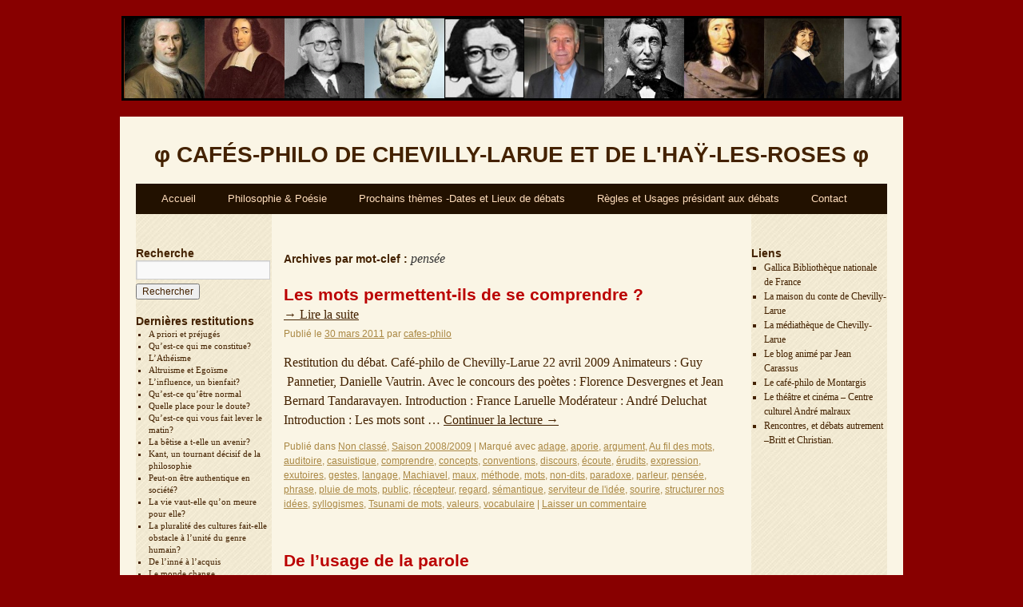

--- FILE ---
content_type: text/html; charset=UTF-8
request_url: https://cafes-philo.org/tag/pensee/
body_size: 10664
content:
<!DOCTYPE html>
<html lang="fr-FR">
<head>
<meta charset="UTF-8" />
<title>pensée | φ Cafés-Philo De Chevilly-Larue et De l&#039;Haÿ-Les-Roses φ</title>
<link rel="profile" href="http://gmpg.org/xfn/11" />
<link rel="stylesheet" type="text/css" media="all" href="https://cafes-philo.org/wp-content/themes/Philo/style.css" />
<link rel="pingback" href="https://cafes-philo.org/xmlrpc.php" />
<link rel='dns-prefetch' href='//s.w.org' />
<link rel="alternate" type="application/rss+xml" title="φ Cafés-Philo De Chevilly-Larue et De l&#039;Haÿ-Les-Roses φ &raquo; Flux" href="https://cafes-philo.org/feed/" />
<link rel="alternate" type="application/rss+xml" title="φ Cafés-Philo De Chevilly-Larue et De l&#039;Haÿ-Les-Roses φ &raquo; Flux des commentaires" href="https://cafes-philo.org/comments/feed/" />
<link rel="alternate" type="application/rss+xml" title="φ Cafés-Philo De Chevilly-Larue et De l&#039;Haÿ-Les-Roses φ &raquo; Flux de l’étiquette pensée" href="https://cafes-philo.org/tag/pensee/feed/" />
		<script type="text/javascript">
			window._wpemojiSettings = {"baseUrl":"https:\/\/s.w.org\/images\/core\/emoji\/12.0.0-1\/72x72\/","ext":".png","svgUrl":"https:\/\/s.w.org\/images\/core\/emoji\/12.0.0-1\/svg\/","svgExt":".svg","source":{"concatemoji":"https:\/\/cafes-philo.org\/wp-includes\/js\/wp-emoji-release.min.js?ver=5.3.20"}};
			!function(e,a,t){var n,r,o,i=a.createElement("canvas"),p=i.getContext&&i.getContext("2d");function s(e,t){var a=String.fromCharCode;p.clearRect(0,0,i.width,i.height),p.fillText(a.apply(this,e),0,0);e=i.toDataURL();return p.clearRect(0,0,i.width,i.height),p.fillText(a.apply(this,t),0,0),e===i.toDataURL()}function c(e){var t=a.createElement("script");t.src=e,t.defer=t.type="text/javascript",a.getElementsByTagName("head")[0].appendChild(t)}for(o=Array("flag","emoji"),t.supports={everything:!0,everythingExceptFlag:!0},r=0;r<o.length;r++)t.supports[o[r]]=function(e){if(!p||!p.fillText)return!1;switch(p.textBaseline="top",p.font="600 32px Arial",e){case"flag":return s([127987,65039,8205,9895,65039],[127987,65039,8203,9895,65039])?!1:!s([55356,56826,55356,56819],[55356,56826,8203,55356,56819])&&!s([55356,57332,56128,56423,56128,56418,56128,56421,56128,56430,56128,56423,56128,56447],[55356,57332,8203,56128,56423,8203,56128,56418,8203,56128,56421,8203,56128,56430,8203,56128,56423,8203,56128,56447]);case"emoji":return!s([55357,56424,55356,57342,8205,55358,56605,8205,55357,56424,55356,57340],[55357,56424,55356,57342,8203,55358,56605,8203,55357,56424,55356,57340])}return!1}(o[r]),t.supports.everything=t.supports.everything&&t.supports[o[r]],"flag"!==o[r]&&(t.supports.everythingExceptFlag=t.supports.everythingExceptFlag&&t.supports[o[r]]);t.supports.everythingExceptFlag=t.supports.everythingExceptFlag&&!t.supports.flag,t.DOMReady=!1,t.readyCallback=function(){t.DOMReady=!0},t.supports.everything||(n=function(){t.readyCallback()},a.addEventListener?(a.addEventListener("DOMContentLoaded",n,!1),e.addEventListener("load",n,!1)):(e.attachEvent("onload",n),a.attachEvent("onreadystatechange",function(){"complete"===a.readyState&&t.readyCallback()})),(n=t.source||{}).concatemoji?c(n.concatemoji):n.wpemoji&&n.twemoji&&(c(n.twemoji),c(n.wpemoji)))}(window,document,window._wpemojiSettings);
		</script>
		<style type="text/css">
img.wp-smiley,
img.emoji {
	display: inline !important;
	border: none !important;
	box-shadow: none !important;
	height: 1em !important;
	width: 1em !important;
	margin: 0 .07em !important;
	vertical-align: -0.1em !important;
	background: none !important;
	padding: 0 !important;
}
</style>
	<link rel='stylesheet' id='colorbox-theme1-css'  href='https://cafes-philo.org/wp-content/plugins/jquery-colorbox/themes/theme1/colorbox.css?ver=4.6.2' type='text/css' media='screen' />
<script type='text/javascript' src='https://cafes-philo.org/wp-includes/js/jquery/jquery.js?ver=1.12.4-wp'></script>
<script type='text/javascript' src='https://cafes-philo.org/wp-includes/js/jquery/jquery-migrate.min.js?ver=1.4.1'></script>
<script type='text/javascript'>
/* <![CDATA[ */
var jQueryColorboxSettingsArray = {"jQueryColorboxVersion":"4.6.2","colorboxInline":"false","colorboxIframe":"false","colorboxGroupId":"","colorboxTitle":"","colorboxWidth":"false","colorboxHeight":"false","colorboxMaxWidth":"false","colorboxMaxHeight":"false","colorboxSlideshow":"false","colorboxSlideshowAuto":"false","colorboxScalePhotos":"false","colorboxPreloading":"false","colorboxOverlayClose":"false","colorboxLoop":"true","colorboxEscKey":"true","colorboxArrowKey":"true","colorboxScrolling":"true","colorboxOpacity":"0.85","colorboxTransition":"elastic","colorboxSpeed":"350","colorboxSlideshowSpeed":"2500","colorboxClose":"fermer","colorboxNext":"suivant","colorboxPrevious":"pr\u00e9c\u00e9dent","colorboxSlideshowStart":"commencer le diaporama","colorboxSlideshowStop":"arr\u00eater le diaporama","colorboxCurrent":"{current} sur {total} images","colorboxXhrError":"This content failed to load.","colorboxImgError":"This image failed to load.","colorboxImageMaxWidth":"false","colorboxImageMaxHeight":"false","colorboxImageHeight":"false","colorboxImageWidth":"false","colorboxLinkHeight":"false","colorboxLinkWidth":"false","colorboxInitialHeight":"100","colorboxInitialWidth":"300","autoColorboxJavaScript":"","autoHideFlash":"","autoColorbox":"true","autoColorboxGalleries":"","addZoomOverlay":"","useGoogleJQuery":"","colorboxAddClassToLinks":""};
/* ]]> */
</script>
<script type='text/javascript' src='https://cafes-philo.org/wp-content/plugins/jquery-colorbox/js/jquery.colorbox-min.js?ver=1.4.33'></script>
<script type='text/javascript' src='https://cafes-philo.org/wp-content/plugins/jquery-colorbox/js/jquery-colorbox-wrapper-min.js?ver=4.6.2'></script>
<link rel='https://api.w.org/' href='https://cafes-philo.org/wp-json/' />
<link rel="EditURI" type="application/rsd+xml" title="RSD" href="https://cafes-philo.org/xmlrpc.php?rsd" />
<link rel="wlwmanifest" type="application/wlwmanifest+xml" href="https://cafes-philo.org/wp-includes/wlwmanifest.xml" /> 
<meta name="generator" content="WordPress 5.3.20" />
<link rel="stylesheet" type="text/css" href="https://cafes-philo.org/wp-content/themes/Philo/imageScroller/css/scroll.css" />
<script src="https://cafes-philo.org/wp-content/themes/Philo/imageScroller/js/jquery.min.js"></script>
<script type='text/javascript' src="https://cafes-philo.org/wp-content/themes/Philo/imageScroller/js/jquery.imageScroller.js"></script>
<script type='text/javascript' src="https://cafes-philo.org/wp-content/themes/Philo/imageScroller/js/test.js"></script>
<script type="text/javascript">

  var _gaq = _gaq || [];
  _gaq.push(['_setAccount', 'UA-22248002-1']);
  _gaq.push(['_trackPageview']);

  (function() {
    var ga = document.createElement('script'); ga.type = 'text/javascript'; ga.async = true;
    ga.src = ('https:' == document.location.protocol ? 'https://ssl' : 'http://www') + '.google-analytics.com/ga.js';
    var s = document.getElementsByTagName('script')[0]; s.parentNode.insertBefore(ga, s);
  })();

</script>

</head>

<body class="archive tag tag-pensee tag-305">
<div id='left'>
					<a href="https://cafes-philo.org/2013/01/voltaire/"><img width="150" height="150" src="https://cafes-philo.org/wp-content/uploads/2013/01/Voltaire-150x150.jpg" class="attachment-thumbnail size-thumbnail colorbox-2331 " alt="" /></a>
			<a href="https://cafes-philo.org/2012/12/jean-jacques-rousseau/"><img width="150" height="150" src="https://cafes-philo.org/wp-content/uploads/2012/12/Jean-jacques-Rousseau--150x150.jpg" class="attachment-thumbnail size-thumbnail colorbox-2298 " alt="" /></a>
			<a href="https://cafes-philo.org/2012/12/spinoza/"><img width="150" height="150" src="https://cafes-philo.org/wp-content/uploads/2012/12/Philosophe-Spinoza-150x150.jpg" class="attachment-thumbnail size-thumbnail colorbox-2259 " alt="" /></a>
			<a href="https://cafes-philo.org/2012/12/jean-paul-sartre/"><img width="150" height="150" src="https://cafes-philo.org/wp-content/uploads/2012/12/Jean-Paul-Sartre-150x150.gif" class="attachment-thumbnail size-thumbnail colorbox-2227 " alt="" srcset="https://cafes-philo.org/wp-content/uploads/2012/12/Jean-Paul-Sartre-150x150.gif 150w, https://cafes-philo.org/wp-content/uploads/2012/12/Jean-Paul-Sartre-179x180.gif 179w" sizes="(max-width: 150px) 100vw, 150px" /></a>
			<a href="https://cafes-philo.org/2012/12/seneque/"><img width="150" height="150" src="https://cafes-philo.org/wp-content/uploads/2012/12/Seneque-150x150.jpg" class="attachment-thumbnail size-thumbnail colorbox-2222 " alt="" /></a>
			<a href="https://cafes-philo.org/2012/11/simone-weil/"><img width="90" height="90" src="https://cafes-philo.org/wp-content/uploads/2012/11/Simone-Weil.jpg" class="attachment-thumbnail size-thumbnail colorbox-2207 " alt="" /></a>
			<a href="https://cafes-philo.org/2012/11/henri-pena-ruiz/"><img width="150" height="150" src="https://cafes-philo.org/wp-content/uploads/2012/11/Henri-Peña-Ruiz-150x150.jpg" class="attachment-thumbnail size-thumbnail colorbox-2193 " alt="" /></a>
			<a href="https://cafes-philo.org/2012/11/thoreau-henri-david/"><img width="150" height="150" src="https://cafes-philo.org/wp-content/uploads/2012/11/Henry-David-Thoreau-150x150.jpg" class="attachment-thumbnail size-thumbnail colorbox-2182 " alt="" /></a>
			<a href="https://cafes-philo.org/2012/11/blaise-pascal/"><img width="150" height="150" src="https://cafes-philo.org/wp-content/uploads/2012/11/Blaise-Pascal-150x150.jpg" class="attachment-thumbnail size-thumbnail colorbox-2176 " alt="" /></a>
			<a href="https://cafes-philo.org/2012/11/rene-descartes/"><img width="150" height="150" src="https://cafes-philo.org/wp-content/uploads/2012/11/Philosophe-Descartes-150x150.jpg" class="attachment-thumbnail size-thumbnail colorbox-2156 " alt="" /></a>
			<a href="https://cafes-philo.org/2012/11/bertrand-russel/"><img width="150" height="150" src="https://cafes-philo.org/wp-content/uploads/2012/11/Russell1907-2-150x150.jpg" class="attachment-thumbnail size-thumbnail colorbox-2140 " alt="" /></a>
			<a href="https://cafes-philo.org/2012/11/alexandre-jollien/"><img width="150" height="150" src="https://cafes-philo.org/wp-content/uploads/2012/11/Alexandre-Jollien-2-150x150.jpg" class="attachment-thumbnail size-thumbnail colorbox-2136 " alt="" /></a>
			<a href="https://cafes-philo.org/2012/11/2125/"><img width="150" height="150" src="https://cafes-philo.org/wp-content/uploads/2012/11/Jose_Ortega_y_Gasset-150x150.jpg" class="attachment-thumbnail size-thumbnail colorbox-2125 " alt="" /></a>
			<a href="https://cafes-philo.org/2012/11/michel-foucault/"><img width="150" height="150" src="https://cafes-philo.org/wp-content/uploads/2012/11/Foucault-150x150.jpg" class="attachment-thumbnail size-thumbnail colorbox-2120 " alt="" /></a>
			<a href="https://cafes-philo.org/2012/11/denis-diderot/"><img width="150" height="150" src="https://cafes-philo.org/wp-content/uploads/2012/11/Diderot.-Louis-Michel-van-Loo.-1767-150x150.jpg" class="attachment-thumbnail size-thumbnail colorbox-2087 " alt="" /></a>
			<a href="https://cafes-philo.org/2012/11/albert-camus/"></a>
			<a href="https://cafes-philo.org/2012/11/gottfried-wilhelm-leibniz/"><img width="150" height="150" src="https://cafes-philo.org/wp-content/uploads/2012/11/Gottfried_Wilhelm_von_Leibniz-150x150.jpg" class="attachment-thumbnail size-thumbnail colorbox-2064 " alt="" /></a>
			<a href="https://cafes-philo.org/2012/11/epicure/"><img width="146" height="150" src="https://cafes-philo.org/wp-content/uploads/2012/11/Epicure-146x150.jpg" class="attachment-thumbnail size-thumbnail colorbox-2047 " alt="" /></a>
			<a href="https://cafes-philo.org/2012/11/friedrich-nietzsche/"><img width="150" height="150" src="https://cafes-philo.org/wp-content/uploads/2012/11/260px-Portrait_of_Friedrich_Nietzsche1-150x150.jpg" class="attachment-thumbnail size-thumbnail colorbox-2034 " alt="" /></a>
			<a href="https://cafes-philo.org/2012/11/arthur-schopenhauer/"><img width="150" height="150" src="https://cafes-philo.org/wp-content/uploads/2012/11/Philosophe-Schopenhauer--150x150.jpg" class="attachment-thumbnail size-thumbnail colorbox-2021 " alt="" /></a>
			<a href="https://cafes-philo.org/2012/11/michel-de-montaigne/"><img width="102" height="132" src="https://cafes-philo.org/wp-content/uploads/2012/11/Montaigne-.jpg" class="attachment-thumbnail size-thumbnail colorbox-1989 " alt="" /></a>
			<a href="https://cafes-philo.org/2012/11/michel-onfray/"><img width="111" height="122" src="https://cafes-philo.org/wp-content/uploads/2012/11/Michel-Onfray.jpg" class="attachment-thumbnail size-thumbnail colorbox-1985 " alt="" /></a>
			<a href="https://cafes-philo.org/2012/11/john-locke/"><img width="99" height="124" src="https://cafes-philo.org/wp-content/uploads/2012/11/Locke.jpg" class="attachment-thumbnail size-thumbnail colorbox-1982 " alt="" /></a>
			<a href="https://cafes-philo.org/2012/11/emmanuel-kant/"><img width="97" height="121" src="https://cafes-philo.org/wp-content/uploads/2012/11/kant.jpg" class="attachment-thumbnail size-thumbnail colorbox-1979 " alt="" /></a>
			<a href="https://cafes-philo.org/2012/11/david-hume/"><img width="94" height="122" src="https://cafes-philo.org/wp-content/uploads/2012/11/Hume.jpg" class="attachment-thumbnail size-thumbnail colorbox-1976 " alt="" /></a>
			<a href="https://cafes-philo.org/2012/11/henri-bergson/"><img width="92" height="116" src="https://cafes-philo.org/wp-content/uploads/2012/11/Henri-Bergson.jpg" class="attachment-thumbnail size-thumbnail colorbox-1972 " alt="" /></a>
			<a href="https://cafes-philo.org/2012/11/georg-wilhelm-friedrich-hegel/"><img width="86" height="109" src="https://cafes-philo.org/wp-content/uploads/2012/11/Hegel.jpg" class="attachment-thumbnail size-thumbnail colorbox-1969 " alt="" /></a>
			<a href="https://cafes-philo.org/2012/11/hannah-arendt/"><img width="150" height="150" src="https://cafes-philo.org/wp-content/uploads/2012/11/Hannah-Arendt-150x150.jpg" class="attachment-thumbnail size-thumbnail colorbox-1966 " alt="" /></a>
			<a href="https://cafes-philo.org/2012/11/giordano-bruno/"><img width="88" height="108" src="https://cafes-philo.org/wp-content/uploads/2012/11/Giordano-Bruno.jpg" class="attachment-thumbnail size-thumbnail colorbox-1963 " alt="" /></a>
			<a href="https://cafes-philo.org/2012/11/gilles-deleuze/"><img width="89" height="115" src="https://cafes-philo.org/wp-content/uploads/2012/11/Gilles-Deleuze.jpg" class="attachment-thumbnail size-thumbnail colorbox-1960 " alt="" /></a>
			<a href="https://cafes-philo.org/2012/11/emil-cioran/"><img width="75" height="98" src="https://cafes-philo.org/wp-content/uploads/2012/11/Cioran.jpg" class="attachment-thumbnail size-thumbnail colorbox-1957 " alt="" /></a>
			<a href="https://cafes-philo.org/2012/11/gaston-bachelard/"><img width="108" height="140" src="https://cafes-philo.org/wp-content/uploads/2012/11/Bachelard.jpg" class="attachment-thumbnail size-thumbnail colorbox-1954 " alt="" /></a>
			<a href="https://cafes-philo.org/2012/11/andre-comte-sponville/"><img width="150" height="150" src="https://cafes-philo.org/wp-content/uploads/2012/11/André-Comte-Sponville-150x150.jpg" class="attachment-thumbnail size-thumbnail colorbox-1950 " alt="" /></a>
		</div>
<!-- <div id="slider">
										<img src="https://cafes-philo.org/wp-content/themes/Philo/images/headers/path.jpg" width="940" height="180" alt="" />
					</div> -->
<div id="wrapper" class="hfeed">
	<div id="header">
		<div id="masthead">
			<div id="branding" role="banner">
								<div id="site-title">
					<span>
						<a href="https://cafes-philo.org/" title="φ Cafés-Philo De Chevilly-Larue et De l&#039;Haÿ-Les-Roses φ" rel="home">φ <span style="text-transform:uppercase">Cafés-Philo De Chevilly-Larue et De l'Haÿ-Les-Roses</span> φ</a>
					</span>
				</div>
				<div id="site-description"></div>

							</div><!-- #branding -->

			<div id="access" role="navigation">
			  				<div class="skip-link screen-reader-text"><a href="#content" title="Aller au contenu">Aller au contenu</a></div>
								<div class="menu-header"><ul id="menu-principal" class="menu"><li id="menu-item-31" class="menu-item menu-item-type-custom menu-item-object-custom menu-item-home menu-item-31"><a href="http://cafes-philo.org/">Accueil</a></li>
<li id="menu-item-1909" class="menu-item menu-item-type-taxonomy menu-item-object-category menu-item-1909"><a href="https://cafes-philo.org/category/philosophie-poesie/">Philosophie &#038; Poésie</a></li>
<li id="menu-item-26" class="menu-item menu-item-type-post_type menu-item-object-page menu-item-26"><a href="https://cafes-philo.org/themes-dates-lieux-de-debats/">Prochains thèmes -Dates et Lieux de débats</a></li>
<li id="menu-item-27" class="menu-item menu-item-type-post_type menu-item-object-page menu-item-27"><a href="https://cafes-philo.org/regles-et-usages/">Règles et Usages présidant aux débats</a></li>
<li id="menu-item-1647" class="menu-item menu-item-type-post_type menu-item-object-page menu-item-1647"><a href="https://cafes-philo.org/contact/">Contact</a></li>
</ul></div>			</div><!-- #access -->
		</div><!-- #masthead -->
	</div><!-- #header -->

	<div id="main">

		<div id="primary-left" class="widget-area" role="complementary">
			<ul class="xoxo">

<li id="search-3" class="widget-container widget_search"><h3 class="widget-title">Recherche</h3><form role="search" method="get" id="searchform" class="searchform" action="https://cafes-philo.org/">
				<div>
					<label class="screen-reader-text" for="s">Rechercher :</label>
					<input type="text" value="" name="s" id="s" />
					<input type="submit" id="searchsubmit" value="Rechercher" />
				</div>
			</form></li>		
<li id="recent-posts-3" class="widget-container widget_recent_entries">		
	<h3 class="widget-title">Dernières restitutions</h3>		
<ul>


    <li>
            <a href="https://cafes-philo.org/2026/01/a-priori-et-prejuges/">
            A priori et préjugés            </a>
       </li>

    <li>
            <a href="https://cafes-philo.org/2026/01/quest-ce-qui-me-constitue/">
            Qu&rsquo;est-ce qui me constitue?            </a>
       </li>

    <li>
            <a href="https://cafes-philo.org/2025/04/latheisme/">
            L&rsquo;Athéisme            </a>
       </li>

    <li>
            <a href="https://cafes-philo.org/2025/01/egoisme-et-altruisme/">
            Altruisme et Egoïsme            </a>
       </li>

    <li>
            <a href="https://cafes-philo.org/2024/12/linfluence-un-bienfait/">
            L&rsquo;influence, un bienfait?            </a>
       </li>

    <li>
            <a href="https://cafes-philo.org/2024/08/quest-ce-quetre-normal/">
            Qu&rsquo;est-ce qu&rsquo;être normal            </a>
       </li>

    <li>
            <a href="https://cafes-philo.org/2023/09/quelle-place-pour-le-doute/">
            Quelle place pour le doute?            </a>
       </li>

    <li>
            <a href="https://cafes-philo.org/2023/05/quest-ce-qui-vous-fait-lever-le-matin/">
            Qu&rsquo;est-ce qui vous fait lever le matin?            </a>
       </li>

    <li>
            <a href="https://cafes-philo.org/2023/05/la-betise-a-t-elle-un-avenir/">
            La bêtise a t-elle un avenir?            </a>
       </li>

    <li>
            <a href="https://cafes-philo.org/2023/04/kant-un-tournant-decisif-de-la-philosophie/">
            Kant, un tournant décisif de la philosophie            </a>
       </li>

    <li>
            <a href="https://cafes-philo.org/2022/12/peut-on-etre-authentique-en-societe/">
            Peut-on être authentique en société?            </a>
       </li>

    <li>
            <a href="https://cafes-philo.org/2022/02/la-vie-vaut-elle-quon-meurt-pour-elle/">
            La vie vaut-elle qu&rsquo;on meure pour elle?            </a>
       </li>

    <li>
            <a href="https://cafes-philo.org/2021/07/la-pluralite-des-cultures-fait-elle-obstacle-a-lunite-du-genre-humain/">
            La pluralité des cultures fait-elle obstacle à l&rsquo;unité du genre humain?            </a>
       </li>

    <li>
            <a href="https://cafes-philo.org/2020/11/de-linne-a-lacquis/">
            De l&rsquo;inné à l&rsquo;acquis            </a>
       </li>

    <li>
            <a href="https://cafes-philo.org/2020/05/le-monde-change/">
            Le monde change            </a>
       </li>

    <li>
            <a href="https://cafes-philo.org/2020/05/est-il-plus-heureux-lhomme-qui-pas-depasse-la-haie-de-son-jardin/">
            Est-il plus heureux l&rsquo;homme qui pas dépassé la haie de son jardin?            </a>
       </li>

    <li>
            <a href="https://cafes-philo.org/2020/03/choisir-sa-vie/">
            Choisir sa vie            </a>
       </li>

    <li>
            <a href="https://cafes-philo.org/2019/07/cine-philo-depasser-nos-differences-dapres-le-film-green-book/">
            Ciné-philo:  Dépasser nos différences? d&rsquo;après le film: Green book            </a>
       </li>

    <li>
            <a href="https://cafes-philo.org/2019/07/sommes-nous-faches-avec-le-progres/">
            Sommes-nous fâchés avec le progrès?            </a>
       </li>

    <li>
            <a href="https://cafes-philo.org/2019/06/le-moi-est-il-haissable/">
            Le moi est-il haïssable?            </a>
       </li>

    <li>
            <a href="https://cafes-philo.org/2019/05/diderot-lesprit-des-lumieres/">
            Diderot, l&rsquo;esprit des Lumières            </a>
       </li>

    <li>
            <a href="https://cafes-philo.org/2019/03/quel-role-quel-avenir-pour-les-associations/">
            Quel rôle, quel avenir pour les associations?            </a>
       </li>

    <li>
            <a href="https://cafes-philo.org/2019/02/la-liberte-dexpression-jusquou/">
            La liberté d&rsquo;expression: jusqu&rsquo;où?            </a>
       </li>

    <li>
            <a href="https://cafes-philo.org/2019/01/y-a-t-il-des-limites-a-lhospitalite/">
            Y a t-il des limites à l&rsquo;hospitalité?            </a>
       </li>

    <li>
            <a href="https://cafes-philo.org/2019/01/sommes-nous-en-train-de-perdre-connaissances/">
            Sommes-nous en train de perdre connaissances            </a>
       </li>

    <li>
            <a href="https://cafes-philo.org/2018/12/philosophies-comparees-dadam-smith-et-de-karl-marx/">
            Philosophies comparées d&rsquo;Adam Smith et de Karl Marx            </a>
       </li>

    <li>
            <a href="https://cafes-philo.org/2018/11/quel-humain-pour-demain/">
            Quel humain pour demain?            </a>
       </li>

    <li>
            <a href="https://cafes-philo.org/2018/09/punir-pourquoi-comment/">
            Punir, pourquoi, comment?            </a>
       </li>

    <li>
            <a href="https://cafes-philo.org/2018/09/demain-les-robots/">
            Demain: les robots?            </a>
       </li>

    <li>
            <a href="https://cafes-philo.org/2018/07/rousseau-de-lhomme-naturel-au-citoyen/">
            Rousseau: de l&rsquo;homme naturel au citoyen            </a>
       </li>

    <li>
            <a href="https://cafes-philo.org/2018/06/pourquoi-nous-faut-il-des-heros/">
            Pourquoi nous faut-il des héros?            </a>
       </li>

    <li>
            <a href="https://cafes-philo.org/2018/03/la-tyrannie-du-desir/">
            La tyrannie du désir            </a>
       </li>

    <li>
            <a href="https://cafes-philo.org/2018/02/les-formes-du-dialogue/">
            Les formes du dialogue            </a>
       </li>

    <li>
            <a href="https://cafes-philo.org/2018/02/quest-ce-qui-meurt-quand-une-civilisation-meurt/">
            Qu&rsquo;est-ce qui meurt quand une civilisation meurt?            </a>
       </li>

    <li>
            <a href="https://cafes-philo.org/2017/12/morale-et-politique-3/">
            Morale et politique            </a>
       </li>

    <li>
            <a href="https://cafes-philo.org/2017/12/identite-personnelle-identite-collective/">
            Identité personnelle, identité collective            </a>
       </li>

    <li>
            <a href="https://cafes-philo.org/2017/07/cine-philo-autour-du-film-lion/">
            Ciné-philo autour du film: Lion            </a>
       </li>

    <li>
            <a href="https://cafes-philo.org/2017/06/la-politesse-toujours-une-valeur-dactualite/">
            La politesse: toujours une valeur d&rsquo;actualité?            </a>
       </li>

    <li>
            <a href="https://cafes-philo.org/2017/05/voltaire-figure-centrale-des-lumieres/">
            Voltaire, figure centrale des Lumières            </a>
       </li>

    <li>
            <a href="https://cafes-philo.org/2017/02/pouvons-nous-tout-pardonner/">
            Pouvons-nous tout pardonner?            </a>
       </li>

    <li>
            <a href="https://cafes-philo.org/2017/02/quentendons-nous-par-spiritualite/">
            Qu&rsquo;entendons-nous par spiritualité?            </a>
       </li>

    <li>
            <a href="https://cafes-philo.org/2017/02/peut-on-vivre-sans-se-soumettre/">
            Peut-on vivre sans se soumettre?            </a>
       </li>

    <li>
            <a href="https://cafes-philo.org/2016/12/la-theorie-du-complot/">
            La théorie du complot            </a>
       </li>

    <li>
            <a href="https://cafes-philo.org/2016/09/cine-philo-autour-du-film-fatima/">
            Ciné-philo autour du film:  » Fatima »            </a>
       </li>

    <li>
            <a href="https://cafes-philo.org/2016/09/la-competition-entre-tous-est-elle-inevitable/">
            La compétition entre tous, est-elle inévitable?            </a>
       </li>

    <li>
            <a href="https://cafes-philo.org/2016/06/quest-ce-quetre-riche/">
            Qu&rsquo;est-ce qu&rsquo;être riche?            </a>
       </li>

    <li>
            <a href="https://cafes-philo.org/2016/05/spinoza-precurseur-des-lumieres/">
            Spinoza, précurseur des Lumières ?            </a>
       </li>

    <li>
            <a href="https://cafes-philo.org/2016/05/quest-ce-que-le-tolerance-aujourdhui/">
            Qu&rsquo;est-ce que le tolérance aujourd&rsquo;hui?            </a>
       </li>

    <li>
            <a href="https://cafes-philo.org/2016/04/vaut-il-mieux-mentir-ou-etre-de-mauvaise-foi/">
            Vaut-il mieux mentir ou être de mauvaise foi?            </a>
       </li>

    <li>
            <a href="https://cafes-philo.org/2016/03/quentendons-nous-par-peuple/">
            Qu&rsquo;entendons-nous par peuple?            </a>
       </li>

    <li>
            <a href="https://cafes-philo.org/2016/03/peut-on-se-changer-soi-meme/">
            Peut-on se changer soi-même?            </a>
       </li>

    <li>
            <a href="https://cafes-philo.org/2016/02/idealisme-et-materialisme/">
            Idéalisme et matérialisme            </a>
       </li>

    <li>
            <a href="https://cafes-philo.org/2016/02/lamour-quel-amour/">
            L&rsquo;amour, quel amour ?            </a>
       </li>

    <li>
            <a href="https://cafes-philo.org/2016/01/le-destin-dune-societe-depend-t-il-de-la-volonte-des-hommes/">
            Le destin d&rsquo;une société dépend t-il de la volonté des hommes?            </a>
       </li>
				</ul>
		</li><li id="text-3" class="widget-container widget_text">			
	<div class="textwidget">
		<a href="https://cafes-philo.org/wp-content/themes/Philo/toutes-les-restitutions/">> Toutes les restitutions</a>
	</div>
</li>			</ul>
</ul>
			</ul>
		



			<ul class="xoxo">
				<li id="nav_menu-3" class="widget-container widget_nav_menu"><h3 class="widget-title">Saisons</h3><div class="menu-saisons-container"><ul id="menu-saisons" class="menu"><li id="menu-item-2619" class="menu-item menu-item-type-taxonomy menu-item-object-category menu-item-2619"><a href="https://cafes-philo.org/category/saison-1999-2000/">Saison 1999/2000</a></li>
<li id="menu-item-2631" class="menu-item menu-item-type-taxonomy menu-item-object-category menu-item-2631"><a href="https://cafes-philo.org/category/saison-2000-2001/">Saison2000/2001</a></li>
<li id="menu-item-2620" class="menu-item menu-item-type-taxonomy menu-item-object-category menu-item-2620"><a href="https://cafes-philo.org/category/saison-2001-2002/">Saison 2001/2002</a></li>
<li id="menu-item-2621" class="menu-item menu-item-type-taxonomy menu-item-object-category menu-item-2621"><a href="https://cafes-philo.org/category/saison-2002-2003/">Saison 2002/2003</a></li>
<li id="menu-item-2622" class="menu-item menu-item-type-taxonomy menu-item-object-category menu-item-2622"><a href="https://cafes-philo.org/category/saison-2003-2004/">Saison 2003/2004</a></li>
<li id="menu-item-2623" class="menu-item menu-item-type-taxonomy menu-item-object-category menu-item-2623"><a href="https://cafes-philo.org/category/saison-2004-2005/">Saison 2004/2005</a></li>
<li id="menu-item-2624" class="menu-item menu-item-type-taxonomy menu-item-object-category menu-item-2624"><a href="https://cafes-philo.org/category/saison-2005-2006/">Saison 2005/2006</a></li>
<li id="menu-item-2625" class="menu-item menu-item-type-taxonomy menu-item-object-category menu-item-2625"><a href="https://cafes-philo.org/category/saison-2006-2007/">Saison 2006/2007</a></li>
<li id="menu-item-2626" class="menu-item menu-item-type-taxonomy menu-item-object-category menu-item-2626"><a href="https://cafes-philo.org/category/saison-2007-2008/">Saison 2007/2008</a></li>
<li id="menu-item-2627" class="menu-item menu-item-type-taxonomy menu-item-object-category menu-item-2627"><a href="https://cafes-philo.org/category/saison-2008-2009/">Saison 2008/2009</a></li>
<li id="menu-item-2628" class="menu-item menu-item-type-taxonomy menu-item-object-category menu-item-2628"><a href="https://cafes-philo.org/category/saison-2009-2010/">Saison 2009/2010</a></li>
<li id="menu-item-2629" class="menu-item menu-item-type-taxonomy menu-item-object-category menu-item-2629"><a href="https://cafes-philo.org/category/saison-2010-2011/">Saison 2010/2011</a></li>
<li id="menu-item-2630" class="menu-item menu-item-type-taxonomy menu-item-object-category menu-item-2630"><a href="https://cafes-philo.org/category/saison-20112012/">Saison 2011/2012</a></li>
<li id="menu-item-2632" class="menu-item menu-item-type-taxonomy menu-item-object-category menu-item-2632"><a href="https://cafes-philo.org/category/saison-2012-2013/">Saison 2012- 2013</a></li>
</ul></div></li>			</ul>


</div><!-- #primary .widget-area -->



		<div id="container">
			<div id="content" role="main">

				<h1 class="page-title">Archives par mot-clef&nbsp;: <span>pensée</span></h1>








			<div id="post-1075" class="post-1075 post type-post status-publish format-standard hentry category-non-classe category-saison-2008-2009 tag-adage tag-aporie tag-argument tag-au-fil-des-mots tag-auditoire tag-casuistique tag-comprendre tag-concepts tag-conventions tag-discours tag-ecoute tag-erudits tag-expression tag-exutoires tag-gestes tag-langage tag-machiavel tag-maux tag-methode tag-mots tag-non-dits tag-paradoxe tag-parleur tag-pensee tag-phrase tag-pluie-de-mots tag-public tag-recepteur tag-regard tag-semantique tag-serviteur-de-lidee tag-sourire tag-structurer-nos-idees tag-syllogismes tag-tsunami-de-mots tag-valeurs tag-vocabulaire">
			<h2 class="entry-title"><a href="https://cafes-philo.org/2011/03/les-mots-permettent-ils-de-se-comprendre/" title="Lien permanent vers Les mots permettent-ils de se comprendre ?" rel="bookmark">Les mots permettent-ils de se comprendre ?</a></h2>
			<a href="https://cafes-philo.org/2011/03/les-mots-permettent-ils-de-se-comprendre/"><span class="meta-nav">&rarr;</span> Lire la suite</a>
			<div class="entry-meta">
				<span class="meta-prep meta-prep-author">Publié le</span> <a href="https://cafes-philo.org/2011/03/les-mots-permettent-ils-de-se-comprendre/" title="20 h 32 min" rel="bookmark"><span class="entry-date">30 mars 2011</span></a> <span class="meta-sep">par</span> <span class="author vcard"><a class="url fn n" href="https://cafes-philo.org/author/cafes-philo/" title="Afficher tous les articles par cafes-philo">cafes-philo</a></span>			</div><!-- .entry-meta -->

				<div class="entry-summary">
				<p>Restitution du débat. Café-philo de Chevilly-Larue 22 avril 2009 Animateurs : Guy  Pannetier, Danielle Vautrin. Avec le concours des poètes : Florence Desvergnes et Jean Bernard Tandaravayen. Introduction : France Laruelle Modérateur : André Deluchat Introduction : Les mots sont &hellip; <a href="https://cafes-philo.org/2011/03/les-mots-permettent-ils-de-se-comprendre/">Continuer la lecture <span class="meta-nav">&rarr;</span></a></p>
			</div><!-- .entry-summary -->
	
			<div class="entry-utility">
									<span class="cat-links">
						<span class="entry-utility-prep entry-utility-prep-cat-links">Publié dans</span> <a href="https://cafes-philo.org/category/non-classe/" rel="category tag">Non classé</a>, <a href="https://cafes-philo.org/category/saison-2008-2009/" rel="category tag">Saison 2008/2009</a>					</span>
					<span class="meta-sep">|</span>
													<span class="tag-links">
						<span class="entry-utility-prep entry-utility-prep-tag-links">Marqué avec</span> <a href="https://cafes-philo.org/tag/adage/" rel="tag">adage</a>, <a href="https://cafes-philo.org/tag/aporie/" rel="tag">aporie</a>, <a href="https://cafes-philo.org/tag/argument/" rel="tag">argument</a>, <a href="https://cafes-philo.org/tag/au-fil-des-mots/" rel="tag">Au fil des mots</a>, <a href="https://cafes-philo.org/tag/auditoire/" rel="tag">auditoire</a>, <a href="https://cafes-philo.org/tag/casuistique/" rel="tag">casuistique</a>, <a href="https://cafes-philo.org/tag/comprendre/" rel="tag">comprendre</a>, <a href="https://cafes-philo.org/tag/concepts/" rel="tag">concepts</a>, <a href="https://cafes-philo.org/tag/conventions/" rel="tag">conventions</a>, <a href="https://cafes-philo.org/tag/discours/" rel="tag">discours</a>, <a href="https://cafes-philo.org/tag/ecoute/" rel="tag">écoute</a>, <a href="https://cafes-philo.org/tag/erudits/" rel="tag">érudits</a>, <a href="https://cafes-philo.org/tag/expression/" rel="tag">expression</a>, <a href="https://cafes-philo.org/tag/exutoires/" rel="tag">exutoires</a>, <a href="https://cafes-philo.org/tag/gestes/" rel="tag">gestes</a>, <a href="https://cafes-philo.org/tag/langage/" rel="tag">langage</a>, <a href="https://cafes-philo.org/tag/machiavel/" rel="tag">Machiavel</a>, <a href="https://cafes-philo.org/tag/maux/" rel="tag">maux</a>, <a href="https://cafes-philo.org/tag/methode/" rel="tag">méthode</a>, <a href="https://cafes-philo.org/tag/mots/" rel="tag">mots</a>, <a href="https://cafes-philo.org/tag/non-dits/" rel="tag">non-dits</a>, <a href="https://cafes-philo.org/tag/paradoxe/" rel="tag">paradoxe</a>, <a href="https://cafes-philo.org/tag/parleur/" rel="tag">parleur</a>, <a href="https://cafes-philo.org/tag/pensee/" rel="tag">pensée</a>, <a href="https://cafes-philo.org/tag/phrase/" rel="tag">phrase</a>, <a href="https://cafes-philo.org/tag/pluie-de-mots/" rel="tag">pluie de mots</a>, <a href="https://cafes-philo.org/tag/public/" rel="tag">public</a>, <a href="https://cafes-philo.org/tag/recepteur/" rel="tag">récepteur</a>, <a href="https://cafes-philo.org/tag/regard/" rel="tag">regard</a>, <a href="https://cafes-philo.org/tag/semantique/" rel="tag">sémantique</a>, <a href="https://cafes-philo.org/tag/serviteur-de-lidee/" rel="tag">serviteur de l'idée</a>, <a href="https://cafes-philo.org/tag/sourire/" rel="tag">sourire</a>, <a href="https://cafes-philo.org/tag/structurer-nos-idees/" rel="tag">structurer nos idées</a>, <a href="https://cafes-philo.org/tag/syllogismes/" rel="tag">syllogismes</a>, <a href="https://cafes-philo.org/tag/tsunami-de-mots/" rel="tag">Tsunami de mots</a>, <a href="https://cafes-philo.org/tag/valeurs/" rel="tag">valeurs</a>, <a href="https://cafes-philo.org/tag/vocabulaire/" rel="tag">vocabulaire</a>					</span>
					<span class="meta-sep">|</span>
								<span class="comments-link"><a href="https://cafes-philo.org/2011/03/les-mots-permettent-ils-de-se-comprendre/#respond">Laisser un commentaire</a></span>
							</div><!-- .entry-utility -->
		</div><!-- #post-## -->

		
	


			<div id="post-816" class="post-816 post type-post status-publish format-standard hentry category-saison-2006-2007 tag-conte tag-dialogue tag-expression-orale tag-langage tag-lieux-dechange tag-maison-du-conte tag-message tag-mots tag-nouvelles-agoras tag-parler tag-parole tag-pensee tag-prise-de-parole tag-tradition-ora tag-verlan tag-violence-verbale">
			<h2 class="entry-title"><a href="https://cafes-philo.org/2011/03/de-lusage-de-la-parole/" title="Lien permanent vers De l&rsquo;usage de la parole" rel="bookmark">De l&rsquo;usage de la parole</a></h2>
			<a href="https://cafes-philo.org/2011/03/de-lusage-de-la-parole/"><span class="meta-nav">&rarr;</span> Lire la suite</a>
			<div class="entry-meta">
				<span class="meta-prep meta-prep-author">Publié le</span> <a href="https://cafes-philo.org/2011/03/de-lusage-de-la-parole/" title="20 h 27 min" rel="bookmark"><span class="entry-date">12 mars 2011</span></a> <span class="meta-sep">par</span> <span class="author vcard"><a class="url fn n" href="https://cafes-philo.org/author/cafes-philo/" title="Afficher tous les articles par cafes-philo">cafes-philo</a></span>			</div><!-- .entry-meta -->

				<div class="entry-summary">
				<p> Thème                « De l’usage de la parole »      « Qui n’a pas réfléchi sur le langage n’a pas commencé à philosopher »               Le café philo et la Maison du conte de Chevilly-Larue. Essai de restitution du débat du Café-philo de Chevilly-Larue                                       &hellip; <a href="https://cafes-philo.org/2011/03/de-lusage-de-la-parole/">Continuer la lecture <span class="meta-nav">&rarr;</span></a></p>
			</div><!-- .entry-summary -->
	
			<div class="entry-utility">
									<span class="cat-links">
						<span class="entry-utility-prep entry-utility-prep-cat-links">Publié dans</span> <a href="https://cafes-philo.org/category/saison-2006-2007/" rel="category tag">Saison 2006/2007</a>					</span>
					<span class="meta-sep">|</span>
													<span class="tag-links">
						<span class="entry-utility-prep entry-utility-prep-tag-links">Marqué avec</span> <a href="https://cafes-philo.org/tag/conte/" rel="tag">conte</a>, <a href="https://cafes-philo.org/tag/dialogue/" rel="tag">dialogue</a>, <a href="https://cafes-philo.org/tag/expression-orale/" rel="tag">expression orale</a>, <a href="https://cafes-philo.org/tag/langage/" rel="tag">langage</a>, <a href="https://cafes-philo.org/tag/lieux-dechange/" rel="tag">lieux d'échange</a>, <a href="https://cafes-philo.org/tag/maison-du-conte/" rel="tag">maison du conte</a>, <a href="https://cafes-philo.org/tag/message/" rel="tag">message</a>, <a href="https://cafes-philo.org/tag/mots/" rel="tag">mots</a>, <a href="https://cafes-philo.org/tag/nouvelles-agoras/" rel="tag">nouvelles Agoras</a>, <a href="https://cafes-philo.org/tag/parler/" rel="tag">parler</a>, <a href="https://cafes-philo.org/tag/parole/" rel="tag">parole</a>, <a href="https://cafes-philo.org/tag/pensee/" rel="tag">pensée</a>, <a href="https://cafes-philo.org/tag/prise-de-parole/" rel="tag">prise de parole</a>, <a href="https://cafes-philo.org/tag/tradition-ora/" rel="tag">tradition ora</a>, <a href="https://cafes-philo.org/tag/verlan/" rel="tag">verlan</a>, <a href="https://cafes-philo.org/tag/violence-verbale/" rel="tag">violence verbale</a>					</span>
					<span class="meta-sep">|</span>
								<span class="comments-link"><a href="https://cafes-philo.org/2011/03/de-lusage-de-la-parole/#respond">Laisser un commentaire</a></span>
							</div><!-- .entry-utility -->
		</div><!-- #post-## -->

		
	

			</div><!-- #content -->
		</div><!-- #container -->


		<div id="primary" class="widget-area" role="complementary">
			<ul class="xoxo">

<li id="linkcat-2" class="widget-container widget_links"><h3 class="widget-title">Liens</h3>
	<ul class='xoxo blogroll'>
<li><a href="http://gallica.bnf.fr/">Gallica Bibliothèque nationale de France</a></li>
<li><a href="http://www.lamaisonduconte.com" title="La maison du conte de Chevilly-Larue" target="_blank">La maison du conte de Chevilly-Larue</a></li>
<li><a href="http://mediatheque.ville-chevilly-larue.fr" title="La médiathèque de Chevilly-Larue" target="_blank">La médiathèque de Chevilly-Larue</a></li>
<li><a href="http://www.regardsadeens.com/" title="Le blog animé par Jean Carassus" target="_blank">Le blog animé par Jean Carassus</a></li>
<li><a href="http://cafephilosophique-montargis.hautetfort.com" title="Le café-philo de Montargis" target="_blank">Le café-philo de Montargis</a></li>
<li><a href="http://www.theatrechevillylarue.fr" title="Le théâtre et cinéma &#8211; Centre culturel André malraux" target="_blank">Le théâtre et cinéma &#8211; Centre culturel André malraux</a></li>
<li><a href="http://www.rencontres-et-debats-autrement.org" title="Rencontres, et débats autrement –Britt et Christian." target="_blank">Rencontres, et débats autrement –Britt et Christian.</a></li>

	</ul>
</li>
			</ul>
		</div><!-- #primary .widget-area -->

	</div><!-- #main -->

	<div id="footer" role="contentinfo">
		<div id="colophon">



			<div id="footer-widget-area" role="complementary">

				<div id="first" class="widget-area">
					<ul class="xoxo">
						<li id="nav_menu-2" class="widget-container widget_nav_menu"><div class="menu-footer-container"><ul id="menu-footer" class="menu"><li id="menu-item-34" class="menu-item menu-item-type-post_type menu-item-object-page menu-item-34"><a href="https://cafes-philo.org/mentions-legales/">Mentions Légales</a></li>
<li id="menu-item-1032" class="menu-item menu-item-type-custom menu-item-object-custom menu-item-1032"><a href="http://www.nekomeo.com">Réalisé par Nekomeo</a></li>
</ul></div></li>					</ul>
				</div><!-- #first .widget-area -->




			</div><!-- #footer-widget-area -->

			<div id="site-info">
				<a href="https://cafes-philo.org/" title="φ Cafés-Philo De Chevilly-Larue et De l&#039;Haÿ-Les-Roses φ" rel="home">
					φ Cafés-Philo De Chevilly-Larue et De l&#039;Haÿ-Les-Roses φ				</a>
			</div><!-- #site-info -->

			<div id="site-generator">
								<a href="http://wordpress.org/"
						title="Plate-forme de publication personnelle à la pointe de la sémantique" rel="generator">
					Fièrement propulsé par WordPress				</a>
			</div><!-- #site-generator -->

		</div><!-- #colophon -->
	</div><!-- #footer -->

</div><!-- #wrapper -->

<script type='text/javascript' src='https://cafes-philo.org/wp-includes/js/wp-embed.min.js?ver=5.3.20'></script>
</body>
</html>


--- FILE ---
content_type: text/css
request_url: https://cafes-philo.org/wp-content/themes/Philo/imageScroller/css/scroll.css
body_size: 261
content:
/* Area di scorrimento */
#left {
	width: 970px;
	height: 100px;
	overflow: hidden;
	border: 3px solid black;
	padding: 0px;
	clear:both;
	margin: 20px auto 10px;
	}

/* Immagini */
#left img {
	height: 100px;
	width: 100px;
	margin: 0px;
	border: 0px;
	clear:both;
	}

#left a  {
	height: 100px;
	width: 100px;
	margin: 0px;
	border: 0px;
	clear:both;
	}


--- FILE ---
content_type: text/javascript
request_url: https://cafes-philo.org/wp-content/themes/Philo/imageScroller/js/test.js
body_size: -8
content:
$(
	function () {
		$( "#left" ).imageScroller( {loading:'Veuillez patienter...'} );
	}
)